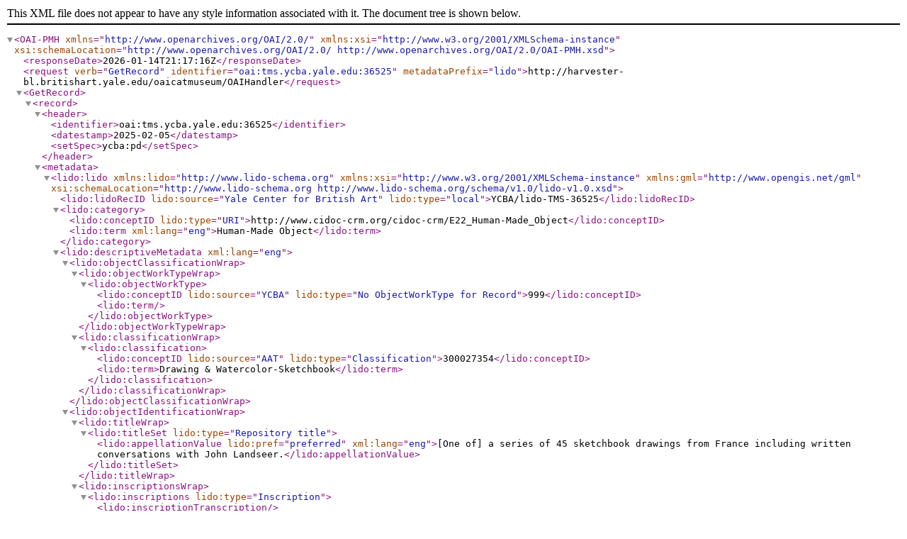

--- FILE ---
content_type: text/xml;charset=UTF-8
request_url: https://harvester-bl.britishart.yale.edu/oaicatmuseum/OAIHandler?verb=GetRecord&identifier=oai:tms.ycba.yale.edu:36525&metadataPrefix=lido
body_size: 3836
content:
<?xml version="1.0" encoding="UTF-8" ?><OAI-PMH xmlns="http://www.openarchives.org/OAI/2.0/" xmlns:xsi="http://www.w3.org/2001/XMLSchema-instance" xsi:schemaLocation="http://www.openarchives.org/OAI/2.0/ http://www.openarchives.org/OAI/2.0/OAI-PMH.xsd"><responseDate>2026-01-14T21:17:16Z</responseDate><request verb="GetRecord" identifier="oai:tms.ycba.yale.edu:36525" metadataPrefix="lido">http://harvester-bl.britishart.yale.edu/oaicatmuseum/OAIHandler</request><GetRecord><record><header><identifier>oai:tms.ycba.yale.edu:36525</identifier><datestamp>2025-02-05</datestamp><setSpec>ycba:pd</setSpec></header><metadata>    <lido:lido  xmlns:lido="http://www.lido-schema.org"  xmlns:xsi="http://www.w3.org/2001/XMLSchema-instance"  xmlns:gml="http://www.opengis.net/gml" xsi:schemaLocation="http://www.lido-schema.org http://www.lido-schema.org/schema/v1.0/lido-v1.0.xsd">    <lido:lidoRecID lido:source="Yale Center for British Art" lido:type="local">YCBA/lido-TMS-36525</lido:lidoRecID> <lido:category>   <lido:conceptID lido:type="URI">http://www.cidoc-crm.org/cidoc-crm/E22_Human-Made_Object</lido:conceptID>        <lido:term xml:lang="eng">Human-Made Object</lido:term>    </lido:category>  <lido:descriptiveMetadata xml:lang="eng">    <lido:objectClassificationWrap>      <lido:objectWorkTypeWrap>        <lido:objectWorkType>     <lido:conceptID lido:source="YCBA" lido:type="No ObjectWorkType for Record">999</lido:conceptID>     <lido:term></lido:term>    </lido:objectWorkType>       </lido:objectWorkTypeWrap>       <lido:classificationWrap>       <lido:classification>     <lido:conceptID lido:source="AAT" lido:type="Classification">300027354</lido:conceptID>     <lido:term>Drawing &amp; Watercolor-Sketchbook</lido:term>    </lido:classification>      </lido:classificationWrap>   </lido:objectClassificationWrap>        <lido:objectIdentificationWrap>         <lido:titleWrap>       <lido:titleSet lido:type="Repository title">      <lido:appellationValue lido:pref="preferred" xml:lang="eng">[One of] a series of 45 sketchbook drawings from France including written conversations with John Landseer.</lido:appellationValue>          </lido:titleSet>       </lido:titleWrap>           <lido:inscriptionsWrap>                 <lido:inscriptions lido:type="Inscription">                    <lido:inscriptionTranscription></lido:inscriptionTranscription>                </lido:inscriptions>                                                </lido:inscriptionsWrap>                           <lido:repositoryWrap>                <lido:repositorySet lido:type="current">                                        <lido:repositoryName>        <lido:legalBodyID lido:source="ULAN" lido:type="local">500303557</lido:legalBodyID>                         <lido:legalBodyName>                            <lido:appellationValue>Yale Center for British Art</lido:appellationValue>                        </lido:legalBodyName>       <lido:legalBodyWeblink>http://britishart.yale.edu</lido:legalBodyWeblink>                     </lido:repositoryName>                      <lido:workID lido:type="inventory number">B1977.14.4077</lido:workID>                                            <lido:repositoryLocation>     <lido:partOfPlace>                        <lido:namePlaceSet>                            <lido:appellationValue lido:label="On view or not">Not on view</lido:appellationValue>                        </lido:namePlaceSet>                    </lido:partOfPlace>                                                                                                                                                                                                                                                                                                                                                                               <lido:partOfPlace>       <lido:namePlaceSet>        <lido:appellationValue lido:label="Site">Yale Center for British Art</lido:appellationValue>         </lido:namePlaceSet>       <lido:gml>                    <gml:Point>         <gml:coordinates>41.3080060, -72.9306282</gml:coordinates>         </gml:Point>       </lido:gml>      </lido:partOfPlace>                                                                                                            </lido:repositoryLocation>                    </lido:repositorySet>       </lido:repositoryWrap>               <lido:displayStateEditionWrap>                        </lido:displayStateEditionWrap>               <lido:objectMeasurementsWrap>                                            </lido:objectMeasurementsWrap>     </lido:objectIdentificationWrap>      <lido:eventWrap>   <lido:eventSet>    <lido:event>    <lido:eventID lido:type="TMS">36525</lido:eventID>     <lido:eventType>     <lido:conceptID lido:source="AAT" lido:type="local">300054713</lido:conceptID>      <lido:term>production</lido:term>                    </lido:eventType>                          <lido:eventActor>                  <lido:displayActorInRole>Attributed to James Ward, 1769–1859, British</lido:displayActorInRole>                   <lido:displayActorInRole lido:label="New bio line">born in London, England, 1769; active in England; died in Cheshunt, England, 1859</lido:displayActorInRole>                              <lido:actorInRole>                               <lido:actor lido:type="person">                    <lido:actorID lido:source="YCBA" lido:type="local">ycba_actor_23</lido:actorID>                                                               <lido:actorID lido:source="Deutsche Nationalbibliothek" lido:type="url">http://d-nb.info/gnd/118806181</lido:actorID>                                                             <lido:actorID lido:source="Wikipedia (en)" lido:type="url">http://en.wikipedia.org/wiki/James_Ward_(artist)</lido:actorID>                                                             <lido:actorID lido:source="Library of Congress/NACO" lido:type="url">http://id.loc.gov/authorities/names/n84092821</lido:actorID>                                                             <lido:actorID lido:source="International Standard Name Identifier" lido:type="url">http://isni-url.oclc.nl/isni/0000000066315639</lido:actorID>                                                             <lido:actorID lido:source="Virtual International Authority File (VIAF)" lido:type="url">http://viaf.org/viaf/66475711</lido:actorID>                                                             <lido:actorID lido:source="ULAN" lido:type="url">http://vocab.getty.edu/ulan/500115753</lido:actorID>                                                             <lido:actorID lido:source="Système Universitaire de Documentation (SUDOC) (France)" lido:type="url">http://www.idref.fr/02791397X/id</lido:actorID>                                                             <lido:actorID lido:source="Social Networks and Archival Context (SNAC) Ark Permalink" lido:type="url">https://n2t.net/ark:/99166/w6gm8b10</lido:actorID>                                                             <lido:actorID lido:source="Wikidata" lido:type="url">https://www.wikidata.org/wiki/Q1681281</lido:actorID>                                      <lido:nameActorSet>                                                   <lido:appellationValue lido:pref="alternate" lido:label="LOC NAF">Ward, James, 1769-1859</lido:appellationValue>                                                                                                                <lido:appellationValue lido:pref="preferred">James Ward</lido:appellationValue>                                                                                                                <lido:appellationValue lido:pref="alternate">James Ward I</lido:appellationValue>                                                                                                                <lido:appellationValue lido:pref="alternate">James Ward R. A.</lido:appellationValue>                                                                                                                <lido:appellationValue lido:pref="alternate">James Wara</lido:appellationValue>                                                                                                                <lido:appellationValue lido:pref="alternate">T. Ward</lido:appellationValue>                                                                                                                                                          <lido:appellationValue lido:label="Alpha Sort" lido:pref="alternate">Ward James, 1769–1859</lido:appellationValue>         <lido:appellationValue lido:label="Display" lido:pref="alternate">James Ward, 1769–1859</lido:appellationValue>             <lido:appellationValue lido:label="Qualified" lido:pref="alternate">Attributed to James Ward, 1769–1859</lido:appellationValue>                           <lido:appellationValue lido:label="Suffix" lido:pref="alternate"></lido:appellationValue>                                                                                                    </lido:nameActorSet>                                                 <lido:nationalityActor>                      <lido:conceptID lido:source="TGN" lido:type="Place of Activity" lido:label="England">7002445</lido:conceptID>                           <lido:conceptID lido:source="TGN" lido:type="Death place" lido:label="Cheshunt">1028816</lido:conceptID>                           <lido:conceptID lido:source="TGN" lido:type="Birth place" lido:label="London">7011781</lido:conceptID>                           <lido:conceptID lido:source="TGN" lido:type="Place of Activity" lido:label="London">7011781</lido:conceptID>                           <lido:conceptID lido:source="TGN" lido:type="Place of study" lido:label="London">7011781</lido:conceptID>                                                 <lido:term>British</lido:term>                                     </lido:nationalityActor>                                                <lido:vitalDatesActor>           <lido:earliestDate lido:type="birthDate">1769</lido:earliestDate>      <lido:latestDate lido:type="deathDate">1859</lido:latestDate>                                          </lido:vitalDatesActor>                           <lido:genderActor>male</lido:genderActor>                                            </lido:actor>                   <lido:roleActor>                <lido:conceptID lido:source="AAT" lido:type="Object related role">300025103</lido:conceptID>        <lido:term>Artist</lido:term>               </lido:roleActor>                                   <lido:roleActor>                       <lido:conceptID lido:source="AAT" lido:type="Life role">300025161</lido:conceptID>        <lido:term>animal painter</lido:term>               </lido:roleActor>                     <lido:roleActor>                       <lido:conceptID lido:source="AAT" lido:type="Life role">300025165</lido:conceptID>        <lido:term>engraver (printmaker)</lido:term>               </lido:roleActor>                     <lido:roleActor>                       <lido:conceptID lido:source="AAT" lido:type="Life role"></lido:conceptID>        <lido:term>genre painter</lido:term>               </lido:roleActor>                     <lido:roleActor>                       <lido:conceptID lido:source="AAT" lido:type="Life role">300236992</lido:conceptID>        <lido:term>landscapist</lido:term>               </lido:roleActor>                     <lido:roleActor>                       <lido:conceptID lido:source="AAT" lido:type="Life role">300025176</lido:conceptID>        <lido:term>mezzotinter</lido:term>               </lido:roleActor>                     <lido:roleActor>                       <lido:conceptID lido:source="AAT" lido:type="Life role">300025136</lido:conceptID>        <lido:term>painter (artist)</lido:term>               </lido:roleActor>                     <lido:roleActor>                       <lido:conceptID lido:source="AAT" lido:type="Life role">300237351</lido:conceptID>        <lido:term>portrait painter</lido:term>               </lido:roleActor>                     <lido:roleActor>                       <lido:conceptID lido:source="AAT" lido:type="Life role">300025164</lido:conceptID>        <lido:term>printmaker</lido:term>               </lido:roleActor>                     <lido:roleActor>                       <lido:conceptID lido:source="AAT" lido:type="Life role"></lido:conceptID>        <lido:term>Royal Academician</lido:term>               </lido:roleActor>                  <lido:attributionQualifierActor>Attributed to</lido:attributionQualifierActor>      </lido:actorInRole>     </lido:eventActor>                                                                                                                                        <lido:periodName>      <lido:conceptID lido:type="local" lido:source="YCBA">23</lido:conceptID>                        <lido:term>18th century-19th century</lido:term>                     </lido:periodName>                                                                                <lido:eventMaterialsTech>                        <lido:displayMaterialsTech>Graphite</lido:displayMaterialsTech>           <lido:materialsTech>             </lido:materialsTech>                    </lido:eventMaterialsTech>         </lido:event>            </lido:eventSet>                                                                                                                                                                                                                                               <lido:eventSet>                                       <lido:event>                                    <lido:eventID lido:type="TMS">36525</lido:eventID>                                     <lido:eventType>                                        <lido:conceptID lido:source="AAT" lido:type="local">300157782</lido:conceptID>                                        <lido:term>acquisition</lido:term>                                       </lido:eventType>                                    <lido:eventActor>                                        <lido:displayActorInRole>Yale Center for British Art</lido:displayActorInRole>                                             <lido:actorInRole>                                            <lido:actor lido:type="institution">                                                <lido:actorID lido:source="YCBA" lido:type="local">ycba_actor_1281</lido:actorID>                                                           <lido:nameActorSet>                                                                         <lido:appellationValue lido:pref="alternate">YCBA</lido:appellationValue>                                                              <lido:appellationValue lido:pref="alternate">BAC</lido:appellationValue>                                                              <lido:appellationValue lido:pref="preferred">Yale Center for British Art</lido:appellationValue>                                                              <lido:appellationValue lido:pref="alternate">British Art Center</lido:appellationValue>                                   </lido:nameActorSet>          <lido:nationalityActor/>                                                <lido:vitalDatesActor>                                                    <lido:earliestDate lido:label="estimatedDate" lido:type="">1977</lido:earliestDate>                                                    <lido:latestDate lido:label="estimatedDate" lido:type="">0</lido:latestDate>                                                </lido:vitalDatesActor>                                                <lido:genderActor/>                                            </lido:actor>                                            <lido:roleActor>                                                <lido:conceptID lido:source="AAT" lido:type="local" lido:label="Acquisition related role">300203630</lido:conceptID>                                                <lido:term>Owner</lido:term>                                            </lido:roleActor>                                            <lido:attributionQualifierActor/>                                        </lido:actorInRole>                                    </lido:eventActor>                                    <lido:culture/>                                    <lido:eventDate>                                        <lido:displayDate>1977</lido:displayDate>                                        <lido:date>                                            <lido:earliestDate>1977</lido:earliestDate>                                            <lido:latestDate>1977</lido:latestDate>                                        </lido:date>                                    </lido:eventDate>                                     <lido:periodName/>                                   <lido:eventPlace/>                                    <lido:eventMethod>                                        <lido:conceptID lido:type="local" lido:source="AAT">300138913</lido:conceptID>                                        <lido:term>gift</lido:term>                                    </lido:eventMethod>                                </lido:event>                                   </lido:eventSet>                                 </lido:eventWrap>                <lido:objectRelationWrap>            <lido:subjectWrap>   <lido:subjectSet>    <lido:subject lido:type="description">                             </lido:subject>   </lido:subjectSet>   </lido:subjectWrap>                      <lido:relatedWorksWrap>                     </lido:relatedWorksWrap>  </lido:objectRelationWrap>    </lido:descriptiveMetadata> <lido:administrativeMetadata xml:lang="eng">        <lido:rightsWorkWrap>        <lido:rightsWorkSet>            <lido:rightsType>                <lido:conceptID lido:source="AAT" lido:type="local" lido:label="object ownership">300055603</lido:conceptID>                            </lido:rightsType>                        <lido:rightsHolder>                     <lido:legalBodyID lido:source="ULAN" lido:type="local">500303557</lido:legalBodyID>                      <lido:legalBodyName>                    <lido:appellationValue>Yale Center for British Art</lido:appellationValue>                  </lido:legalBodyName>                <lido:legalBodyWeblink>https://britishart.yale.edu</lido:legalBodyWeblink>             </lido:rightsHolder>                        <lido:creditLine>Yale Center for British Art, Paul Mellon Collection</lido:creditLine>        </lido:rightsWorkSet>                     <lido:rightsWorkSet>            <lido:rightsType>     <lido:conceptID lido:source="AAT" lido:type="local" lido:label="copyright">300055598</lido:conceptID>                <lido:term>Public Domain</lido:term>   </lido:rightsType>      <lido:rightsType>   <lido:conceptID lido:source="AAT" lido:type="local" lido:label="copyright statement">300435434</lido:conceptID>    <lido:term lido:source="Creative Commons" lido:label="Public Domain" lido:type="url">https://creativecommons.org/publicdomain/zero/1.0/</lido:term>     </lido:rightsType>                         </lido:rightsWorkSet>          </lido:rightsWorkWrap>        <lido:recordWrap>                <lido:recordID lido:type="local">36525</lido:recordID>                <lido:recordType>            <lido:conceptID lido:source="AAT" lido:type="local">300133025</lido:conceptID>            <lido:term>Item</lido:term>               </lido:recordType>                 <lido:recordSource>            <lido:legalBodyID lido:source="ULAN" lido:type="local">500303557</lido:legalBodyID>            <lido:legalBodyName>                <lido:appellationValue>Yale Center for British Art</lido:appellationValue>            </lido:legalBodyName>            <lido:legalBodyWeblink>http://britishart.yale.edu</lido:legalBodyWeblink>        </lido:recordSource>                        <lido:recordInfoSet>            <lido:recordInfoLink lido:formatResource="html">https://collections.britishart.yale.edu/catalog/tms:36525</lido:recordInfoLink>             </lido:recordInfoSet>                <lido:recordInfoSet>            <lido:recordInfoID lido:type="url" lido:source="YCBA">oai:tms.ycba.yale.edu:36525</lido:recordInfoID>        </lido:recordInfoSet>            </lido:recordWrap>  </lido:administrativeMetadata>  </lido:lido></metadata></record></GetRecord></OAI-PMH>